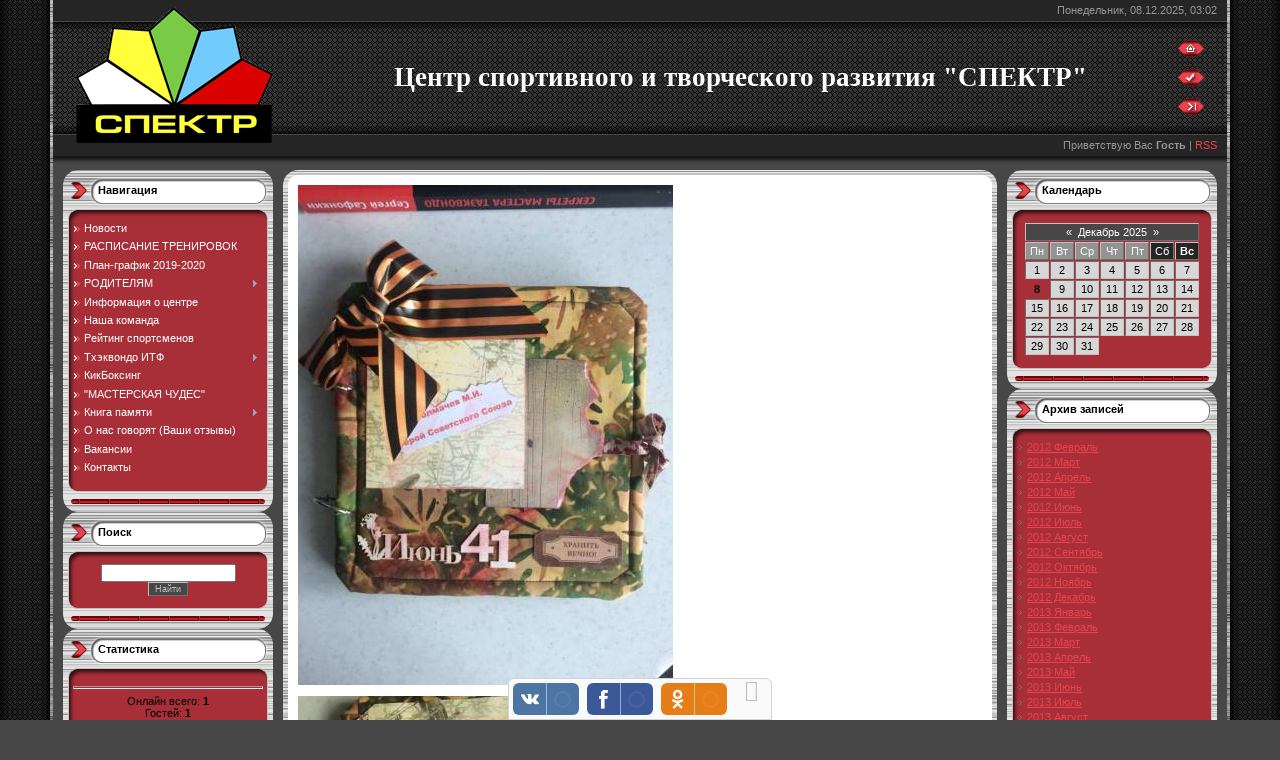

--- FILE ---
content_type: text/html; charset=UTF-8
request_url: http://centr-spektr.ru/index/kniga_1/0-50
body_size: 7123
content:
<html>
<head>

	<script type="text/javascript">new Image().src = "//counter.yadro.ru/hit;ucoznet?r"+escape(document.referrer)+(screen&&";s"+screen.width+"*"+screen.height+"*"+(screen.colorDepth||screen.pixelDepth))+";u"+escape(document.URL)+";"+Date.now();</script>
	<script type="text/javascript">new Image().src = "//counter.yadro.ru/hit;ucoz_desktop_ad?r"+escape(document.referrer)+(screen&&";s"+screen.width+"*"+screen.height+"*"+(screen.colorDepth||screen.pixelDepth))+";u"+escape(document.URL)+";"+Date.now();</script>
<meta http-equiv="content-type" content="text/html; charset=UTF-8">
<title>СПЕКТР - Книга 1</title>

<link type="text/css" rel="StyleSheet" href="/.s/src/css/621.css" />

	<link rel="stylesheet" href="/.s/src/base.min.css?v=041628" />
	<link rel="stylesheet" href="/.s/src/layer1.min.css?v=041617" />

	<script src="/.s/src/jquery-1.12.4.min.js"></script>
	
	<script src="/.s/src/uwnd.min.js?v=041628"></script>
	<script src="//s761.ucoz.net/cgi/uutils.fcg?a=uSD&ca=2&ug=999&isp=0&r=0.278528839671509"></script>
	<link rel="stylesheet" href="/.s/src/ulightbox/ulightbox.min.css" />
	<link rel="stylesheet" href="/.s/src/social.css" />
	<script src="/.s/src/ulightbox/ulightbox.min.js"></script>
	<script async defer src="https://www.google.com/recaptcha/api.js?onload=reCallback&render=explicit&hl=ru"></script>
	<script>
/* --- UCOZ-JS-DATA --- */
window.uCoz = {"uLightboxType":1,"layerType":1,"country":"US","language":"ru","site":{"id":"0centr-spektr","domain":"centr-spektr.ru","host":"centr-spektr.ucoz.ru"},"module":"index","sign":{"7252":"Предыдущий","3125":"Закрыть","5255":"Помощник","7287":"Перейти на страницу с фотографией.","7251":"Запрошенный контент не может быть загружен. Пожалуйста, попробуйте позже.","5458":"Следующий","7253":"Начать слайд-шоу","7254":"Изменить размер"},"ssid":"063277144444163077200"};
/* --- UCOZ-JS-CODE --- */
 function uSocialLogin(t) {
			var params = {"google":{"height":600,"width":700},"yandex":{"width":870,"height":515},"facebook":{"height":520,"width":950},"vkontakte":{"width":790,"height":400},"ok":{"height":390,"width":710}};
			var ref = escape(location.protocol + '//' + ('centr-spektr.ru' || location.hostname) + location.pathname + ((location.hash ? ( location.search ? location.search + '&' : '?' ) + 'rnd=' + Date.now() + location.hash : ( location.search || '' ))));
			window.open('/'+t+'?ref='+ref,'conwin','width='+params[t].width+',height='+params[t].height+',status=1,resizable=1,left='+parseInt((screen.availWidth/2)-(params[t].width/2))+',top='+parseInt((screen.availHeight/2)-(params[t].height/2)-20)+'screenX='+parseInt((screen.availWidth/2)-(params[t].width/2))+',screenY='+parseInt((screen.availHeight/2)-(params[t].height/2)-20));
			return false;
		}
		function TelegramAuth(user){
			user['a'] = 9; user['m'] = 'telegram';
			_uPostForm('', {type: 'POST', url: '/index/sub', data: user});
		}
function loginPopupForm(params = {}) { new _uWnd('LF', ' ', -250, -100, { closeonesc:1, resize:1 }, { url:'/index/40' + (params.urlParams ? '?'+params.urlParams : '') }) }
function reCallback() {
		$('.g-recaptcha').each(function(index, element) {
			element.setAttribute('rcid', index);
			
		if ($(element).is(':empty') && grecaptcha.render) {
			grecaptcha.render(element, {
				sitekey:element.getAttribute('data-sitekey'),
				theme:element.getAttribute('data-theme'),
				size:element.getAttribute('data-size')
			});
		}
	
		});
	}
	function reReset(reset) {
		reset && grecaptcha.reset(reset.previousElementSibling.getAttribute('rcid'));
		if (!reset) for (rel in ___grecaptcha_cfg.clients) grecaptcha.reset(rel);
	}
/* --- UCOZ-JS-END --- */
</script>

	<style>.UhideBlock{display:none; }</style>

</head>

<body style="background:#474747; margin:0px; padding:0px;">
<div id="utbr8214" rel="s761"></div>
<!--U1AHEADER1Z--><table cellpadding="0" cellspacing="0" border="0" width="100%" height="100%">
<tr><td width="53" style="background:url(/.s/t/621/1.gif) #252525;"></td>
<td valign="top">
<table border="0" cellpadding="0" cellspacing="0" height="170" width="100%" style="background:url(/.s/t/621/2.gif) #373737;">
<tr><td rowspan="4" width="250"><img src="http://centr-spektr.ru/31.gif" border="0"></td>
<td height="21" colspan="2" align="right" style="padding-right:10px;color:#959595;">Понедельник, 08.12.2025, 03:02</td></tr>
<tr><td height="114"align="middle"><span style="color:#FFFFFF;font:20pt bold Verdana,Tahoma;"><b><!-- <logo> -->Центр спортивного и творческого развития &quot;СПЕКТР&quot;<!-- </logo> --></b></span></td><td width="50"><a href="http://centr-spektr.ru/" title="Главная"><img src="/.s/t/621/4.gif" border="0" alt="Главная"></a><br /><br /><a href="/register" title="Регистрация"><img src="/.s/t/621/6.gif" border="0" alt="Регистрация"></a><br /><br /><a href="javascript:;" rel="nofollow" onclick="loginPopupForm(); return false;" title="Вход"><img src="/.s/t/621/8.gif" border="0" alt="Вход"></a></td></tr>
<tr><td height="21" colspan="2" align="right" style="padding-right:10px;color:#959595;"><!--<s5212>-->Приветствую Вас<!--</s>--> <b>Гость</b> | <a href="http://centr-spektr.ru/news/rss/">RSS</a></td></tr>
<tr><td height="14" colspan="2"></td></tr>
</table><!--/U1AHEADER1Z-->

<table cellpadding="0" cellspacing="0" border="0" width="100%" style="padding: 0 10px;"><tr><td width="100%" align="center">

<!-- <middle> -->
<table border="0" cellpadding="0" cellspacing="0" width="100%">
<tr>
<td valign="top" width="210">

<!--U1CLEFTER1Z--><!-- <block1> -->

<table border="0" cellpadding="0" cellspacing="0" style="background:#A9B8C2;" width="210">
<tr><td height="52" style="background:url('/.s/t/621/9.gif') #FFFFFF;padding-top:14px; padding-left:35px;" valign="top"><b><!-- <bt> -->Навигация<!-- </bt> --></b></td></tr>
<tr><td style="background:url('/.s/t/621/10.gif') #A82F38;padding:0 10px;"><!-- <bc> --><div id="uMenuDiv1" class="uMenuV" style="position:relative;"><ul class="uMenuRoot">
<li><div class="umn-tl"><div class="umn-tr"><div class="umn-tc"></div></div></div><div class="umn-ml"><div class="umn-mr"><div class="umn-mc"><div class="uMenuItem"><a href="/"><span>Новости</span></a></div></div></div></div><div class="umn-bl"><div class="umn-br"><div class="umn-bc"><div class="umn-footer"></div></div></div></div></li>
<li><div class="umn-tl"><div class="umn-tr"><div class="umn-tc"></div></div></div><div class="umn-ml"><div class="umn-mr"><div class="umn-mc"><div class="uMenuItem"><a href="/index/raspisanie/0-14"><span>РАСПИСАНИЕ ТРЕНИРОВОК</span></a></div></div></div></div><div class="umn-bl"><div class="umn-br"><div class="umn-bc"><div class="umn-footer"></div></div></div></div></li>
<li><div class="umn-tl"><div class="umn-tr"><div class="umn-tc"></div></div></div><div class="umn-ml"><div class="umn-mr"><div class="umn-mc"><div class="uMenuItem"><a href="/index/plan-grafik/0-20"><span>План-график 2019-2020</span></a></div></div></div></div><div class="umn-bl"><div class="umn-br"><div class="umn-bc"><div class="umn-footer"></div></div></div></div></li>
<li style="position:relative;"><div class="umn-tl"><div class="umn-tr"><div class="umn-tc"></div></div></div><div class="umn-ml"><div class="umn-mr"><div class="umn-mc"><div class="uMenuItem"><div class="uMenuArrow"></div><a href="/index/roditeljam/0-32"><span>РОДИТЕЛЯМ</span></a></div></div></div></div><div class="umn-bl"><div class="umn-br"><div class="umn-bc"><div class="umn-footer"></div></div></div></div><ul style="display:none;">
<li><div class="uMenuItem"><a href="/index/anketa/0-36"><span>Анкета</span></a></div></li>
<li><div class="uMenuItem"><a href="/index/pravila_povedenija_na_trenirovke/0-67"><span>Правила поведения на...</span></a></div></li>
<li><div class="uMenuItem"><a href="/index/tekhnika_bezopasnosti/0-42"><span>Техника безопасности</span></a></div></li>
<li><div class="uMenuItem"><a href="/index/dispanserizacija/0-33"><span>Диспансеризация</span></a></div></li>
<li><div class="uMenuItem"><a href="/index/attestacija/0-34"><span>Аттестация</span></a></div></li>
<li><div class="uMenuItem"><a href="/index/sporttovary/0-35"><span>Спорттовары</span></a></div></li></ul></li>
<li><div class="umn-tl"><div class="umn-tr"><div class="umn-tc"></div></div></div><div class="umn-ml"><div class="umn-mr"><div class="umn-mc"><div class="uMenuItem"><a href="/index/0-2"><span>Информация о центре</span></a></div></div></div></div><div class="umn-bl"><div class="umn-br"><div class="umn-bc"><div class="umn-footer"></div></div></div></div></li>
<li><div class="umn-tl"><div class="umn-tr"><div class="umn-tc"></div></div></div><div class="umn-ml"><div class="umn-mr"><div class="umn-mc"><div class="uMenuItem"><a href="/index/nasha_komanda/0-9"><span>Наша команда</span></a></div></div></div></div><div class="umn-bl"><div class="umn-br"><div class="umn-bc"><div class="umn-footer"></div></div></div></div></li>
<li><div class="umn-tl"><div class="umn-tr"><div class="umn-tc"></div></div></div><div class="umn-ml"><div class="umn-mr"><div class="umn-mc"><div class="uMenuItem"><a href="/index/rejting_sportsmenov/0-44"><span>Рейтинг спортсменов</span></a></div></div></div></div><div class="umn-bl"><div class="umn-br"><div class="umn-bc"><div class="umn-footer"></div></div></div></div></li>
<li style="position:relative;"><div class="umn-tl"><div class="umn-tr"><div class="umn-tc"></div></div></div><div class="umn-ml"><div class="umn-mr"><div class="umn-mc"><div class="uMenuItem"><div class="uMenuArrow"></div><a href="/index/tkd/0-21"><span>Тхэквондо ИТФ</span></a></div></div></div></div><div class="umn-bl"><div class="umn-br"><div class="umn-bc"><div class="umn-footer"></div></div></div></div><ul style="display:none;">
<li><div class="uMenuItem"><a href="/index/ehtiket/0-22"><span>Этикет</span></a></div></li>
<li><div class="uMenuItem"><a href="/index/terminologija/0-23"><span>Терминология</span></a></div></li>
<li><div class="uMenuItem"><a href="/index/istorija_tkhehkvondo/0-24"><span>История Тхэквондо</span></a></div></li>
<li><div class="uMenuItem"><a href="/index/principy_tkhehkvondo/0-29"><span>Принципы Тхэквондо</span></a></div></li>
<li><div class="uMenuItem"><a href="/index/teorija_moshhnosti/0-30"><span>Теория мощности</span></a></div></li>
<li><div class="uMenuItem"><a href="/index/interpritacija_pojasov/0-43"><span>Интерпритация поясов</span></a></div></li>
<li><div class="uMenuItem"><a href="/index/interpretacija_tul/0-31"><span>Интерпретация туль</span></a></div><ul style="display:none;">
<li><div class="uMenuItem"><a href="/index/chast_1/0-39"><span>Часть 1</span></a></div></li>
<li><div class="uMenuItem"><a href="/index/chast_2/0-40"><span>Часть 2</span></a></div></li></ul></li>
<li><div class="uMenuItem"><a href="/index/attestacionnye_normativy/0-25"><span>Аттестационные норма...</span></a></div><ul style="display:none;">
<li><div class="uMenuItem"><a href="/index/attestacionnye_normativy2/0-41"><span>Аттестационные норма...</span></a></div></li></ul></li>
<li><div class="uMenuItem"><a href="http://centr-spektr.ru/index/sportivnye_razdely/0-66"><span>Спортивные разделы</span></a></div></li>
<li><div class="uMenuItem"><a href="/index/pravila_sorevnovanij/0-27"><span>Правила соревнований</span></a></div></li></ul></li>
<li><div class="umn-tl"><div class="umn-tr"><div class="umn-tc"></div></div></div><div class="umn-ml"><div class="umn-mr"><div class="umn-mc"><div class="uMenuItem"><a href="/index/kikboksing/0-26"><span>КикБоксинг</span></a></div></div></div></div><div class="umn-bl"><div class="umn-br"><div class="umn-bc"><div class="umn-footer"></div></div></div></div></li>
<li><div class="umn-tl"><div class="umn-tr"><div class="umn-tc"></div></div></div><div class="umn-ml"><div class="umn-mr"><div class="umn-mc"><div class="uMenuItem"><a href="/index/masterskaja_chudes/0-15"><span>"МАСТЕРСКАЯ ЧУДЕС"</span></a></div></div></div></div><div class="umn-bl"><div class="umn-br"><div class="umn-bc"><div class="umn-footer"></div></div></div></div></li>
<li style="position:relative;"><div class="umn-tl"><div class="umn-tr"><div class="umn-tc"></div></div></div><div class="umn-ml"><div class="umn-mr"><div class="umn-mc"><div class="uMenuItem"><div class="uMenuArrow"></div><a href="http://centr-spektr.ru/index/kniga_pamjati/0-46"><span>Книга памяти</span></a></div></div></div></div><div class="umn-bl"><div class="umn-br"><div class="umn-bc"><div class="umn-footer"></div></div></div></div><ul style="display:none;">
<li><div class="uMenuItem"><a href="http://centr-spektr.ru/index/kniga_1/0-50"><span>Книга 1</span></a></div></li>
<li><div class="uMenuItem"><a href="http://centr-spektr.ru/index/kniga_2/0-51"><span>Книга 2</span></a></div></li>
<li><div class="uMenuItem"><a href="http://centr-spektr.ru/index/kniga_3/0-52"><span>Книга 3</span></a></div></li>
<li><div class="uMenuItem"><a href="http://centr-spektr.ru/index/kniga_4/0-53"><span>Книга 4</span></a></div></li>
<li><div class="uMenuItem"><a href="http://centr-spektr.ru/index/kniga_5/0-54"><span>Книга 5</span></a></div></li>
<li><div class="uMenuItem"><a href="http://centr-spektr.ru/index/kniga_6/0-55"><span>Книга 6</span></a></div></li>
<li><div class="uMenuItem"><a href="http://centr-spektr.ru/index/kniga_7/0-56"><span>Книга 7</span></a></div></li>
<li><div class="uMenuItem"><a href="http://centr-spektr.ru/index/kniga_8/0-57"><span>Книга 8</span></a></div></li>
<li><div class="uMenuItem"><a href="http://centr-spektr.ru/index/kniga_9/0-58"><span>Книга 9</span></a></div></li>
<li><div class="uMenuItem"><a href="http://centr-spektr.ru/index/kniga_10/0-59"><span>Книга 10</span></a></div></li>
<li><div class="uMenuItem"><a href="http://centr-spektr.ru/index/kniga_11/0-60"><span>Книга 11</span></a></div></li>
<li><div class="uMenuItem"><a href="http://centr-spektr.ru/index/kniga_12/0-61"><span>Книга 12</span></a></div></li>
<li><div class="uMenuItem"><a href="http://centr-spektr.ru/index/kniga_13/0-62"><span>Книга 13</span></a></div></li>
<li><div class="uMenuItem"><a href="http://centr-spektr.ru/index/kniga_14/0-63"><span>Книга 14</span></a></div></li></ul></li>
<li><div class="umn-tl"><div class="umn-tr"><div class="umn-tc"></div></div></div><div class="umn-ml"><div class="umn-mr"><div class="umn-mc"><div class="uMenuItem"><a href="/index/o_nas_govorjat/0-19"><span>О нас говорят (Ваши отзывы)</span></a></div></div></div></div><div class="umn-bl"><div class="umn-br"><div class="umn-bc"><div class="umn-footer"></div></div></div></div></li>
<li><div class="umn-tl"><div class="umn-tr"><div class="umn-tc"></div></div></div><div class="umn-ml"><div class="umn-mr"><div class="umn-mc"><div class="uMenuItem"><a href="http://centr-spektr.ru/index/vakansii/0-64"><span>Вакансии</span></a></div></div></div></div><div class="umn-bl"><div class="umn-br"><div class="umn-bc"><div class="umn-footer"></div></div></div></div></li>
<li><div class="umn-tl"><div class="umn-tr"><div class="umn-tc"></div></div></div><div class="umn-ml"><div class="umn-mr"><div class="umn-mc"><div class="uMenuItem"><a href="/index/kontakty/0-18"><span>Контакты</span></a></div></div></div></div><div class="umn-bl"><div class="umn-br"><div class="umn-bc"><div class="umn-footer"></div></div></div></div></li></ul></div><script>$(function(){_uBuildMenu('#uMenuDiv1',0,document.location.href+'/','uMenuItemA','uMenuArrow',2500);})</script><!-- </bc> --></td></tr>
<tr><td><img src="/.s/t/621/11.gif" border="0"></td></tr>
</table>

<!-- </block1> -->

<!-- <block2> -->

<!-- </block2> -->

<!-- <block3> -->

<table border="0" cellpadding="0" cellspacing="0" style="background:#A9B8C2;" width="210">
<tr><td height="52" style="background:url('/.s/t/621/9.gif') #FFFFFF;padding-top:14px; padding-left:35px;" valign="top"><b><!-- <bt> -->Поиск<!-- </bt> --></b></td></tr>
<tr><td style="background:url('/.s/t/621/10.gif') #A82F38;padding:0 10px;"><div align="center"><!-- <bc> -->
		<div class="searchForm">
			<form onsubmit="this.sfSbm.disabled=true" method="get" style="margin:0" action="/search/">
				<div align="center" class="schQuery">
					<input type="text" name="q" maxlength="30" size="20" class="queryField" />
				</div>
				<div align="center" class="schBtn">
					<input type="submit" class="searchSbmFl" name="sfSbm" value="Найти" />
				</div>
				<input type="hidden" name="t" value="0">
			</form>
		</div><!-- </bc> --></div></td></tr>
<tr><td><img src="/.s/t/621/11.gif" border="0"></td></tr>
</table>

<!-- </block3> -->

<!-- <block4> -->

<table border="0" cellpadding="0" cellspacing="0" style="background:#A9B8C2;" width="210">
<tr><td height="52" style="background:url('/.s/t/621/9.gif') #FFFFFF;padding-top:14px; padding-left:35px;" valign="top"><b><!-- <bt> --><!--<s5195>-->Статистика<!--</s>--><!-- </bt> --></b></td></tr>
<tr><td style="background:url('/.s/t/621/10.gif') #A82F38;padding:0 10px;"><div align="center"><!-- <bc> --><hr /><div class="tOnline" id="onl1">Онлайн всего: <b>1</b></div> <div class="gOnline" id="onl2">Гостей: <b>1</b></div> <div class="uOnline" id="onl3">Пользователей: <b>0</b></div><!-- </bc> --></div></td></tr>
<tr><td><img src="/.s/t/621/11.gif" border="0"></td></tr>
</table>

<!-- </block4> -->

<!-- <block5> -->

<table border="0" cellpadding="0" cellspacing="0" style="background:#A9B8C2;" width="210">
<tr><td height="52" style="background:url('/.s/t/621/9.gif') #FFFFFF;padding-top:14px; padding-left:35px;" valign="top"><b><!-- <bt> --><!--<s5158>-->Форма входа<!--</s>--><!-- </bt> --></b></td></tr>
<tr><td style="background:url('/.s/t/621/10.gif') #A82F38;padding:0 10px;"><!-- <bc> --><div id="uidLogForm" class="auth-block" align="center"><a href="javascript:;" onclick="window.open('https://login.uid.me/?site=0centr-spektr&ref='+escape(location.protocol + '//' + ('centr-spektr.ru' || location.hostname) + location.pathname + ((location.hash ? ( location.search ? location.search + '&' : '?' ) + 'rnd=' + Date.now() + location.hash : ( location.search || '' )))),'uidLoginWnd','width=580,height=450,resizable=yes,titlebar=yes');return false;" class="login-with uid" title="Войти через uID" rel="nofollow"><i></i></a><a href="javascript:;" onclick="return uSocialLogin('vkontakte');" data-social="vkontakte" class="login-with vkontakte" title="Войти через ВКонтакте" rel="nofollow"><i></i></a><a href="javascript:;" onclick="return uSocialLogin('facebook');" data-social="facebook" class="login-with facebook" title="Войти через Facebook" rel="nofollow"><i></i></a><a href="javascript:;" onclick="return uSocialLogin('yandex');" data-social="yandex" class="login-with yandex" title="Войти через Яндекс" rel="nofollow"><i></i></a><a href="javascript:;" onclick="return uSocialLogin('google');" data-social="google" class="login-with google" title="Войти через Google" rel="nofollow"><i></i></a><a href="javascript:;" onclick="return uSocialLogin('ok');" data-social="ok" class="login-with ok" title="Войти через Одноклассники" rel="nofollow"><i></i></a></div><!-- </bc> --></td></tr>
<tr><td><img src="/.s/t/621/11.gif" border="0"></td></tr>
</table>

<!-- </block5> -->

<!-- <block6> -->

<!-- </block6> --><!--/U1CLEFTER1Z-->

</td>

<td valign="top" style="padding:0px 10px 0px 10px;">
<table border="0" cellpadding="0" cellspacing="0" width="100%">
<tr><td width="15" height="15"><img src="/.s/t/621/12.gif" border="0"></td><td style="background:url('/.s/t/621/13.gif');"></td><td width="15" height="15"><img src="/.s/t/621/14.gif" border="0"></td></tr>
<tr><td style="background:url('/.s/t/621/15.gif');"></td><td style="background:#FFFFFF;"><!-- <body> --><div class="page-content-wrapper"><div id="nativeroll_video_cont" style="display:none;"></div><p><!--IMG1--><a href="/_si/0/42894403.jpg" class="ulightbox" target="_blank" title="Нажмите для просмотра в полном размере..."><img alt="" style="margin:0;padding:0;border:0;" src="/_si/0/s42894403.jpg" align="" /></a><!--IMG1--></p>

<p><!--IMG2--><a href="/_si/0/50179642.jpg" class="ulightbox" target="_blank" title="Нажмите для просмотра в полном размере..."><img alt="" style="margin:0;padding:0;border:0;" src="/_si/0/s50179642.jpg" align="" /></a><!--IMG2--></p>

<p><!--IMG3--><a href="/_si/0/43841369.jpg" class="ulightbox" target="_blank" title="Нажмите для просмотра в полном размере..."><img alt="" style="margin:0;padding:0;border:0;" src="/_si/0/s43841369.jpg" align="" /></a><!--IMG3--></p>

<p><!--IMG4--><a href="/_si/0/81168270.jpg" class="ulightbox" target="_blank" title="Нажмите для просмотра в полном размере..."><img alt="" style="margin:0;padding:0;border:0;" src="/_si/0/s81168270.jpg" align="" /></a><!--IMG4--></p>

<p><!--IMG5--><a href="/_si/0/00395216.jpg" class="ulightbox" target="_blank" title="Нажмите для просмотра в полном размере..."><img alt="" style="margin:0;padding:0;border:0;" src="/_si/0/s00395216.jpg" align="" /></a><!--IMG5--></p>

<p><!--IMG6--><a href="/_si/0/27836276.jpg" class="ulightbox" target="_blank" title="Нажмите для просмотра в полном размере..."><img alt="" style="margin:0;padding:0;border:0;" src="/_si/0/s27836276.jpg" align="" /></a><!--IMG6--></p>

<p><!--IMG7--><a href="/_si/0/34714986.jpg" class="ulightbox" target="_blank" title="Нажмите для просмотра в полном размере..."><img alt="" style="margin:0;padding:0;border:0;" src="/_si/0/s34714986.jpg" align="" /></a><!--IMG7--></p>
		<script>
			var container = document.getElementById('nativeroll_video_cont');

			if (container) {
				var parent = container.parentElement;

				if (parent) {
					const wrapper = document.createElement('div');
					wrapper.classList.add('js-teasers-wrapper');

					parent.insertBefore(wrapper, container.nextSibling);
				}
			}
		</script>
	</div><!-- </body> --></td><td style="background:url('/.s/t/621/16.gif');"></td></tr>
<tr><td width="15" height="15"><img src="/.s/t/621/17.gif" border="0"></td><td style="background:url('/.s/t/621/18.gif');"></td><td width="15" height="15"><img src="/.s/t/621/19.gif" border="0"></td></tr>
</table>
</td>

 
<td valign="top" width="210">
<!--U1DRIGHTER1Z--><!-- <block7> -->

<table border="0" cellpadding="0" cellspacing="0" style="background:#A9B8C2;" width="210">
<tr><td height="52" style="background:url('/.s/t/621/9.gif') #FFFFFF;padding-top:14px; padding-left:35px;" valign="top"><b><!-- <bt> --><!--<s5171>-->Календарь<!--</s>--><!-- </bt> --></b></td></tr>
<tr><td style="background:url('/.s/t/621/10.gif') #A82F38;padding:0 10px;"><div align="center"><!-- <bc> --><table border="0" cellspacing="1" cellpadding="2" class="calTable"><tr><td align="center" class="calMonth" colspan="7"><a title="Ноябрь 2025" class="calMonthLink cal-month-link-prev" href="javascript:;" rel="nofollow" onclick="window.location.href=''+atob('L25ld3Mv')+'2025-11';return false;">&laquo;</a>&nbsp; <a class="calMonthLink cal-month-current" href="javascript:;" rel="nofollow" onclick="window.location.href=''+atob('L25ld3Mv')+'2025-12';return false;">Декабрь 2025</a> &nbsp;<a title="Январь 2026" class="calMonthLink cal-month-link-next" href="javascript:;" rel="nofollow" onclick="window.location.href=''+atob('L25ld3Mv')+'2026-01';return false;">&raquo;</a></td></tr><tr><td align="center" class="calWday">Пн</td><td align="center" class="calWday">Вт</td><td align="center" class="calWday">Ср</td><td align="center" class="calWday">Чт</td><td align="center" class="calWday">Пт</td><td align="center" class="calWdaySe">Сб</td><td align="center" class="calWdaySu">Вс</td></tr><tr><td align="center" class="calMday">1</td><td align="center" class="calMday">2</td><td align="center" class="calMday">3</td><td align="center" class="calMday">4</td><td align="center" class="calMday">5</td><td align="center" class="calMday">6</td><td align="center" class="calMday">7</td></tr><tr><td align="center" class="calMdayA">8</td><td align="center" class="calMday">9</td><td align="center" class="calMday">10</td><td align="center" class="calMday">11</td><td align="center" class="calMday">12</td><td align="center" class="calMday">13</td><td align="center" class="calMday">14</td></tr><tr><td align="center" class="calMday">15</td><td align="center" class="calMday">16</td><td align="center" class="calMday">17</td><td align="center" class="calMday">18</td><td align="center" class="calMday">19</td><td align="center" class="calMday">20</td><td align="center" class="calMday">21</td></tr><tr><td align="center" class="calMday">22</td><td align="center" class="calMday">23</td><td align="center" class="calMday">24</td><td align="center" class="calMday">25</td><td align="center" class="calMday">26</td><td align="center" class="calMday">27</td><td align="center" class="calMday">28</td></tr><tr><td align="center" class="calMday">29</td><td align="center" class="calMday">30</td><td align="center" class="calMday">31</td></tr></table><!-- </bc> --></div></td></tr>
<tr><td><img src="/.s/t/621/11.gif" border="0"></td></tr>
</table>

<!-- </block7> -->

<!-- <block8> -->

<table border="0" cellpadding="0" cellspacing="0" style="background:#A9B8C2;" width="210">
<tr><td height="52" style="background:url('/.s/t/621/9.gif') #FFFFFF;padding-top:14px; padding-left:35px;" valign="top"><b><!-- <bt> --><!--<s5347>-->Архив записей<!--</s>--><!-- </bt> --></b></td></tr>
<tr><td style="background:url('/.s/t/621/10.gif') #A82F38;padding:0 10px;"><!-- <bc> --><ul class="archUl"><li class="archLi"><a class="archLink" href="/news/2012-02">2012 Февраль</a></li><li class="archLi"><a class="archLink" href="/news/2012-03">2012 Март</a></li><li class="archLi"><a class="archLink" href="/news/2012-04">2012 Апрель</a></li><li class="archLi"><a class="archLink" href="/news/2012-05">2012 Май</a></li><li class="archLi"><a class="archLink" href="/news/2012-06">2012 Июнь</a></li><li class="archLi"><a class="archLink" href="/news/2012-07">2012 Июль</a></li><li class="archLi"><a class="archLink" href="/news/2012-08">2012 Август</a></li><li class="archLi"><a class="archLink" href="/news/2012-09">2012 Сентябрь</a></li><li class="archLi"><a class="archLink" href="/news/2012-10">2012 Октябрь</a></li><li class="archLi"><a class="archLink" href="/news/2012-11">2012 Ноябрь</a></li><li class="archLi"><a class="archLink" href="/news/2012-12">2012 Декабрь</a></li><li class="archLi"><a class="archLink" href="/news/2013-01">2013 Январь</a></li><li class="archLi"><a class="archLink" href="/news/2013-02">2013 Февраль</a></li><li class="archLi"><a class="archLink" href="/news/2013-03">2013 Март</a></li><li class="archLi"><a class="archLink" href="/news/2013-04">2013 Апрель</a></li><li class="archLi"><a class="archLink" href="/news/2013-05">2013 Май</a></li><li class="archLi"><a class="archLink" href="/news/2013-06">2013 Июнь</a></li><li class="archLi"><a class="archLink" href="/news/2013-07">2013 Июль</a></li><li class="archLi"><a class="archLink" href="/news/2013-08">2013 Август</a></li><li class="archLi"><a class="archLink" href="/news/2013-09">2013 Сентябрь</a></li><li class="archLi"><a class="archLink" href="/news/2013-10">2013 Октябрь</a></li><li class="archLi"><a class="archLink" href="/news/2013-11">2013 Ноябрь</a></li><li class="archLi"><a class="archLink" href="/news/2013-12">2013 Декабрь</a></li><li class="archLi"><a class="archLink" href="/news/2014-01">2014 Январь</a></li><li class="archLi"><a class="archLink" href="/news/2014-02">2014 Февраль</a></li><li class="archLi"><a class="archLink" href="/news/2014-03">2014 Март</a></li><li class="archLi"><a class="archLink" href="/news/2014-04">2014 Апрель</a></li><li class="archLi"><a class="archLink" href="/news/2014-05">2014 Май</a></li><li class="archLi"><a class="archLink" href="/news/2014-06">2014 Июнь</a></li><li class="archLi"><a class="archLink" href="/news/2014-08">2014 Август</a></li><li class="archLi"><a class="archLink" href="/news/2014-09">2014 Сентябрь</a></li><li class="archLi"><a class="archLink" href="/news/2014-10">2014 Октябрь</a></li><li class="archLi"><a class="archLink" href="/news/2014-11">2014 Ноябрь</a></li><li class="archLi"><a class="archLink" href="/news/2014-12">2014 Декабрь</a></li><li class="archLi"><a class="archLink" href="/news/2015-01">2015 Январь</a></li><li class="archLi"><a class="archLink" href="/news/2015-02">2015 Февраль</a></li><li class="archLi"><a class="archLink" href="/news/2015-03">2015 Март</a></li><li class="archLi"><a class="archLink" href="/news/2015-04">2015 Апрель</a></li><li class="archLi"><a class="archLink" href="/news/2015-05">2015 Май</a></li><li class="archLi"><a class="archLink" href="/news/2015-06">2015 Июнь</a></li><li class="archLi"><a class="archLink" href="/news/2015-07">2015 Июль</a></li><li class="archLi"><a class="archLink" href="/news/2015-08">2015 Август</a></li><li class="archLi"><a class="archLink" href="/news/2015-09">2015 Сентябрь</a></li><li class="archLi"><a class="archLink" href="/news/2015-10">2015 Октябрь</a></li><li class="archLi"><a class="archLink" href="/news/2015-11">2015 Ноябрь</a></li><li class="archLi"><a class="archLink" href="/news/2015-12">2015 Декабрь</a></li><li class="archLi"><a class="archLink" href="/news/2016-01">2016 Январь</a></li><li class="archLi"><a class="archLink" href="/news/2016-02">2016 Февраль</a></li><li class="archLi"><a class="archLink" href="/news/2016-03">2016 Март</a></li><li class="archLi"><a class="archLink" href="/news/2016-04">2016 Апрель</a></li><li class="archLi"><a class="archLink" href="/news/2016-05">2016 Май</a></li><li class="archLi"><a class="archLink" href="/news/2016-06">2016 Июнь</a></li><li class="archLi"><a class="archLink" href="/news/2016-07">2016 Июль</a></li><li class="archLi"><a class="archLink" href="/news/2016-08">2016 Август</a></li><li class="archLi"><a class="archLink" href="/news/2016-09">2016 Сентябрь</a></li><li class="archLi"><a class="archLink" href="/news/2016-10">2016 Октябрь</a></li><li class="archLi"><a class="archLink" href="/news/2016-11">2016 Ноябрь</a></li><li class="archLi"><a class="archLink" href="/news/2016-12">2016 Декабрь</a></li><li class="archLi"><a class="archLink" href="/news/2017-01">2017 Январь</a></li><li class="archLi"><a class="archLink" href="/news/2017-02">2017 Февраль</a></li><li class="archLi"><a class="archLink" href="/news/2017-03">2017 Март</a></li><li class="archLi"><a class="archLink" href="/news/2017-04">2017 Апрель</a></li><li class="archLi"><a class="archLink" href="/news/2017-05">2017 Май</a></li><li class="archLi"><a class="archLink" href="/news/2017-06">2017 Июнь</a></li><li class="archLi"><a class="archLink" href="/news/2017-08">2017 Август</a></li><li class="archLi"><a class="archLink" href="/news/2017-09">2017 Сентябрь</a></li><li class="archLi"><a class="archLink" href="/news/2017-10">2017 Октябрь</a></li><li class="archLi"><a class="archLink" href="/news/2017-11">2017 Ноябрь</a></li><li class="archLi"><a class="archLink" href="/news/2017-12">2017 Декабрь</a></li><li class="archLi"><a class="archLink" href="/news/2018-01">2018 Январь</a></li><li class="archLi"><a class="archLink" href="/news/2018-02">2018 Февраль</a></li><li class="archLi"><a class="archLink" href="/news/2018-03">2018 Март</a></li><li class="archLi"><a class="archLink" href="/news/2018-04">2018 Апрель</a></li><li class="archLi"><a class="archLink" href="/news/2018-05">2018 Май</a></li><li class="archLi"><a class="archLink" href="/news/2018-06">2018 Июнь</a></li><li class="archLi"><a class="archLink" href="/news/2018-07">2018 Июль</a></li><li class="archLi"><a class="archLink" href="/news/2018-08">2018 Август</a></li><li class="archLi"><a class="archLink" href="/news/2018-09">2018 Сентябрь</a></li><li class="archLi"><a class="archLink" href="/news/2018-10">2018 Октябрь</a></li><li class="archLi"><a class="archLink" href="/news/2018-11">2018 Ноябрь</a></li><li class="archLi"><a class="archLink" href="/news/2018-12">2018 Декабрь</a></li><li class="archLi"><a class="archLink" href="/news/2019-01">2019 Январь</a></li><li class="archLi"><a class="archLink" href="/news/2019-02">2019 Февраль</a></li><li class="archLi"><a class="archLink" href="/news/2019-03">2019 Март</a></li><li class="archLi"><a class="archLink" href="/news/2019-04">2019 Апрель</a></li><li class="archLi"><a class="archLink" href="/news/2019-05">2019 Май</a></li><li class="archLi"><a class="archLink" href="/news/2019-06">2019 Июнь</a></li><li class="archLi"><a class="archLink" href="/news/2019-07">2019 Июль</a></li><li class="archLi"><a class="archLink" href="/news/2019-08">2019 Август</a></li><li class="archLi"><a class="archLink" href="/news/2019-09">2019 Сентябрь</a></li><li class="archLi"><a class="archLink" href="/news/2019-10">2019 Октябрь</a></li><li class="archLi"><a class="archLink" href="/news/2019-11">2019 Ноябрь</a></li><li class="archLi"><a class="archLink" href="/news/2019-12">2019 Декабрь</a></li><li class="archLi"><a class="archLink" href="/news/2020-01">2020 Январь</a></li><li class="archLi"><a class="archLink" href="/news/2020-03">2020 Март</a></li><li class="archLi"><a class="archLink" href="/news/2020-04">2020 Апрель</a></li><li class="archLi"><a class="archLink" href="/news/2020-05">2020 Май</a></li><li class="archLi"><a class="archLink" href="/news/2021-12">2021 Декабрь</a></li></ul><!-- </bc> --></td></tr>
<tr><td><img src="/.s/t/621/11.gif" border="0"></td></tr>
</table>

<!-- </block8> -->

<!-- <block9> -->

<!-- </block9> -->

<!-- <block10> -->
<table border="0" cellpadding="0" cellspacing="0" style="background:#A9B8C2;" width="210">
<tr><td height="52" style="background:url('/.s/t/621/9.gif') #FFFFFF;padding-top:14px; padding-left:35px;" valign="top"><b><!-- <bt> -->Рассказать друзьям<!-- </bt> --></b></td></tr>
<tr><td style="background:url('/.s/t/621/10.gif') #A82F38;padding:0 10px;"><!-- <bc> --><script src="/widget/?45;187|2|0|1|1|ru|0|0|0|0|1|0|0|0|0|0|0|0|0|0|0|1"></script><script src="/widget/?45;187|2|0|1|1|ru|0|0|1|0|0|0|0|0|0|0|0|0|0|0|1|0"></script><!-- </bc> --></td></tr>
<tr><td><img src="/.s/t/621/11.gif" border="0"></td></tr>
</table>
<!-- </block10> -->

<!-- <block11> -->

<!-- </block11> -->

<!-- <block12> -->

<!-- </block12> --><!--/U1DRIGHTER1Z-->
<!-- -->
</td>

</tr>
</table>
<!-- </middle> -->
</td></tr></table>

<!--U1BFOOTER1Z--><table border="0" cellpadding="0" cellspacing="0" height="47" width="100%" style="background:url('/.s/t/621/20.gif');">
<tr><td width="50%" align="center" style="color:#B7B7B7;"><!-- <copy> -->ЦСТР &quot;СПЕКТР&quot; © 2025<!-- </copy> --></td>
<td width="50%" align="center" style="color:#B7B7B7;"><!-- "' --><span class="pbnyOFnE"><a href="https://www.ucoz.ru/">Конструктор сайтов</a> — <a href="https://www.ucoz.ru/">uCoz</a></span></td></tr>
</table><!--/U1BFOOTER1Z-->

</td><td width="53" style="background:url(/.s/t/621/21.gif) #252525;"></td>
</tr></table>

</body>

</html><!-- uSocial -->
<script async src="https://usocial.pro/usocial/usocial.js?v=6.0.0" data-script="usocial" charset="utf-8"></script>
<div class="uSocial-Share" data-pid="76b110e357aaa107c0ba1ad826c6cc1a" data-type="share" data-options="round-rect,style1,default,bottom,bg,slide-down,size32,eachCounter1,counter0" data-social="vk,fb,ok" data-mobile="wa"></div>
<!-- /uSocial --><script>
		var uSocial = document.querySelectorAll(".uSocial-Share") || [];
			for (var i = 0; i < uSocial.length; i++) {
				if (uSocial[i].parentNode.style.display === 'none') {
					uSocial[i].parentNode.style.display = '';
				}
			}
	</script>
<!-- 0.08886 (s761) -->

--- FILE ---
content_type: text/css
request_url: http://centr-spektr.ru/.s/src/css/621.css
body_size: 3375
content:
/* General Style */
a:link {text-decoration:none; color:#EA424E;}
a:active {text-decoration:none; color:#EA424E;}
a:visited {text-decoration:none; color:#EA424E;}
a:hover {text-decoration:underline; color:#959595;}

td, body {font-family:verdana,arial,helvetica; font-size:8pt;}
form {padding:0px;margin:0px;}
.product-card .product-tail { background-color: #ffffff; }
input,textarea,select {vertical-align:middle; font-size:8pt; font-family:verdana,arial,helvetica;}
.copy {font-size:7pt;}

a.noun:link {text-decoration:none; color:#FFFFFF}
a.noun:active {text-decoration:none; color:#FFFFFF}
a.noun:visited {text-decoration:none; color:#FFFFFF}
a.noun:hover {text-decoration:none; color:#959595}

hr {color:#DD9999;height:1px;}
label {cursor:pointer;cursor:hand}

.blocktitle {font-family:Verdana,Sans-Serif;color:#C24747;font-size:12px;}

a.menu1:link {text-decoration:underline; color:#CECECE}
a.menu1:active {text-decoration:underline; color:#CECECE}
a.menu1:visited {text-decoration:underline; color:#CECECE}
a.menu1:hover {text-decoration:underline; color:#DD9999}
.menuTd {padding-left:12px;padding-right:10px; background: url('/.s/t/621/22.gif') no-repeat 0px 3px;}

.mframe {border-left:1px solid #E5E7EA; border-right:1px solid #E5E7EA;}
.colgray {border-right:1px solid #E5E7EA;}
.colwhite {border-right:1px solid #CECECE;}
.msep {border-top:1px solid #CECECE;}
/* ------------- */

/* Menus */
ul.uz, ul.uMenuRoot {list-style: none; margin: 0 0 0 0; padding-left: 0px;}
li.menus {margin: 0; padding: 0 0 0 11px; background: url('/.s/t/621/23.gif') no-repeat 0px 3px; margin-bottom: .6em;}
/* ----- */

/* Site Menus */
.uMenuH li {float:left;padding:0 5px;}


.uMenuV .uMenuItem {font-weight:normal;}
.uMenuV li a:link {text-decoration:none; color:#FFFFFF}
.uMenuV li a:active {text-decoration:none; color:#FFFFFF}
.uMenuV li a:visited {text-decoration:none; color:#FFFFFF}
.uMenuV li a:hover {text-decoration:none; color:#959595}

.uMenuV .uMenuItemA {font-weight:bold;}
.uMenuV a.uMenuItemA:link {text-decoration:none; color:#000000}
.uMenuV a.uMenuItemA:visited {text-decoration:none; color:#000000}
.uMenuV a.uMenuItemA:hover {text-decoration:underline; color:#000000}
.uMenuV .uMenuArrow {position:absolute;width:10px;height:10px;right:0;top:3px;background:url('/.s/img/wd/1/ar1.gif') no-repeat 0 0;}
.uMenuV li {margin: 0; padding: 0 0 0 11px; background: url('/.s/t/621/23.gif') no-repeat 0px 3px; margin-bottom: .6em;}
/* --------- */

/* Module Part Menu */
.catsTd {padding: 0 0 6px 11px; background: url('/.s/t/621/23.gif') no-repeat 0px 3px;}
.catName {font-family:verdana,Tahoma,Arial,Sans-Serif;font-size:11px;}
.catNameActive {font-family:verdana,Tahoma,Arial,Sans-Serif;font-size:11px;}
.catNumData {font-size:7pt;color:#EA424E;}
.catDescr {font-size:7pt; padding-left:10px;}
a.catName:link {text-decoration:none; color:#000000;}
a.catName:visited {text-decoration:none; color:#000000;}
a.catName:hover {text-decoration:none; color:#959595;}
a.catName:active {text-decoration:none; color:#000000;}
a.catNameActive:link {text-decoration:none; color:#959595;}
a.catNameActive:visited {text-decoration:none; color:#959595;}
a.catNameActive:hover {text-decoration:none; color:#000000;}
a.catNameActive:active {text-decoration:none; color:#959595;}
/* ----------------- */

/* Entries Style */
.eBlock {}
.eTitle {font-family:Verdana,Arial,Sans-Serif;font-size:13px;font-weight:bold;color:#EA424E; padding: 0 0 0 14px; background: url('/.s/t/621/24.gif') no-repeat 0px 2px;}
.eTitle a:link {text-decoration:underline; color:#EA424E;}
.eTitle a:visited {text-decoration:underline; color:#EA424E;}
.eTitle a:hover {text-decoration:underline; color:#959595;}
.eTitle a:active {text-decoration:underline; color:#000000;}

.eMessage {text-align:justify;padding-bottom:5px;}
.eText {text-align:justify;padding-bottom:5px;padding-top:5px;border-top:1px solid #DD9999}
.eDetails {border-top:1px dashed #DDDDDD;border-bottom:1px dashed #DDDDDD;font-family:Tahoma,Arial,Sans-Serif;color:#1A1A1A;padding-bottom:5px;padding-top:3px;text-align:left;font-size:7pt;}
.eDetails1 {border-top:1px dashed #DDDDDD;border-bottom:1px dashed #DDDDDD;font-family:Tahoma,Arial,Sans-Serif;color:#1A1A1A;padding-bottom:5px;padding-top:3px;text-align:left;font-size:8pt;}
.eDetails2 {border-bottom:1px dashed #DDDDDD;font-family:Tahoma,Arial,Sans-Serif;color:#1A1A1A;padding-bottom:5px;padding-top:3px;text-align:left;font-size:8pt;}

.eRating {font-size:7pt;}

.eAttach {margin: 16px 0 0 0; padding: 0 0 0 15px; background: url('/.s/t/621/25.gif') no-repeat 0px 0px;}
/* ------------- */

/* Entry Manage Table */
.manTable {}
.manTdError {color:#FF0000;}
.manTd1 {}
.manTd2 {}
.manTd3 {}
.manTdSep {}
.manHr {}
.manTdBrief {}
.manTdText {}
.manTdFiles {}
.manFlFile {}
.manTdBut {}
.manFlSbm {}
.manFlRst {}
.manFlCnt {}
/* ------------------ */

/* Comments Style */
.cAnswer {padding-left:15px;padding-top:4px;font-style:italic;}

.cBlock1 {background:#F1F2F3; border:1px solid #DD9999;}
.cBlock2 {background:#F1F2F3; border:1px solid #DD9999;}
/* -------------- */

/* Comments Form Style */
.commTable {}
.commTd1 {color:#000000;}
.commTd2 {}
.commFl {color:#EA424E;width:100%;background:#FEFAFA;border:1px solid #DD9999;}
.smiles {border:1px inset;background:#FFFFFF;}
.commReg {padding: 10 0 10 0px; text-align:center;}
.commError {color:#FF0000;}
.securityCode {color:#EA424E;background:#FEFAFA;border:1px solid #DD9999;}
/* ------------------- */

/* Archive Menu */
.archUl {list-style: none; margin:0; padding-left:0;}
.archLi {padding: 0 0 3px 10px; background: url('/.s/t/621/26.gif') no-repeat 0px 4px; font-family:Tahoma,Arial,Sans-Serif;}
a.archLink:link {text-decoration:underline; color:#EA424E;}
a.archLink:visited {text-decoration:underline; color:#EA424E;}
a.archLink:hover {text-decoration:none; color:#000000;}
a.archLink:active {text-decoration:none; color:#000000;}
/* ------------ */

/* Archive Style */
.archiveCalendars {text-align:center;color:#0000FF;}
.archiveDateTitle {font-weight:bold;color:#EA424E;padding-top:15px;}
.archEntryHr {width:250px;color:#DDDDDD;}
.archiveeTitle li {margin-left: 15px; padding: 0 0 0 15px; background: url('/.s/t/621/27.gif') no-repeat 0px 4px; margin-bottom: .6em;}
.archiveEntryTime {width:65px;font-style:italic;}
.archiveEntryComms {font-size:9px;color:#C3C3C3;}
a.archiveDateTitleLink:link {text-decoration:none; color:#EA424E}
a.archiveDateTitleLink:visited {text-decoration:none; color:#EA424E}
a.archiveDateTitleLink:hover {text-decoration:underline; color:#EA424E}
a.archiveDateTitleLink:active {text-decoration:underline; color:#EA424E}
.archiveNoEntry {text-align:center;color:#0000FF;}
/* ------------- */

/* Calendar Style */
.calMonth {background: #474747;color:#C2C2C2;border:1px outset #C2C2C2;}
.calWday {color:#FFFFFF; background:#939393; width:18px;border:1px outset #C2C2C2;}
.calWdaySe {color:#FFFFFF; background:#252525; width:18px;border:1px outset #C2C2C2;}
.calWdaySu {color:#FFFFFF; background:#252525; width:18px; font-weight:bold;border:1px outset #C2C2C2;}
.calMday {background:#D7D7D7;border:1px inset #C2C2C2;}
.calMdayA {background:#A82F38;font-weight:bold;}
.calMdayIs {background:#EEEEEE;font-weight:bold;border:1px inset #C2C2C2;}
.calMdayIsA {border:1px solid #EA424E; background:#FFFFFF;font-weight:bold;}
a.calMonthLink:link {text-decoration:none; color:#FFFFFF;}
a.calMonthLink:visited {text-decoration:none; color:#FFFFFF;}
a.calMonthLink:hover {text-decoration:underline; color:#FFFFFF;}
a.calMonthLink:active {text-decoration:underline; color:#EA424E;}

a.calMdayLink:link {text-decoration:none; color:#EA424E;}
a.calMdayLink:visited {text-decoration:none; color:#EA424E;}
a.calMdayLink:hover {text-decoration:underline; color:#EA424E;}
a.calMdayLink:active {text-decoration:underline; color:#000000;}
/* -------------- */

/* Poll styles */
.pollBut {width:110px;}

.pollBody {padding:7px; margin:0px; background:#FFFFFF}
.textResults {background:#EBE0E0}
.textResultsTd {background:#FFFFFF}

.pollNow {border-bottom:1px solid #EBE0E0; border-left:1px solid #EBE0E0; border-right:1px solid #EBE0E0;}
.pollNowTd {}

.totalVotesTable {border-bottom:1px solid #EBE0E0; border-left:1px solid #EBE0E0; border-right:1px solid #EBE0E0;}
.totalVotesTd {background:#FFFFFF;}
/* ---------- */

/* User Group Marks */
a.groupModer:link,a.groupModer:visited,a.groupModer:hover {color:blue;}
a.groupAdmin:link,a.groupAdmin:visited,a.groupAdmin:hover {color:red;}
a.groupVerify:link,a.groupVerify:visited,a.groupVerify:hover {color:green;}
/* ---------------- */

/* Other Styles */
.replaceTable {background:#FFFFFF;height:100px;width:300px;border:1px solid #A82F38;}
.replaceBody {background:#474747;}

.legendTd {font-size:7pt;}
/* ------------ */

/* ===== forum Start ===== */

/* General forum Table View */
.gTable {background:#474747}
.gTableTop {padding:2px;color:#FFFFFF;font-weight:bold;height:23px;padding-left:17px;font-size:10pt;background: url('/.s/t/621/30.gif') #A82F38;}
.gTableSubTop {padding:2px;background: url('/.s/t/621/31.gif') #FFFFFF;color:#000000;height:20px;font-size:10px;}
.gTableBody {padding:2px;background:#CECECE;}
.gTableBody1 {padding:2px;background:#FFFFFF;}
.gTableBottom {padding:2px;background:#CECECE;}
.gTableLeft {padding:2px;background:#CECECE;font-weight:bold;color:#EA424E}
.gTableRight {padding:2px;background:#CECECE}
.gTableError {padding:2px;background:#CECECE;color:#FF0000;}
/* ------------------------ */

/* Forums Styles */
.forumNameTd,.forumLastPostTd {padding:2px;background:#FFFFFF}
.forumIcoTd,.forumThreadTd,.forumPostTd {padding:2px;background:#CECECE}
.forumLastPostTd,.forumArchive {padding:2px;font-size:7pt;}

a.catLink:link {text-decoration:none; color:#FFFFFF;}
a.catLink:visited {text-decoration:none; color:#FFFFFF;}
a.catLink:hover {text-decoration:underline; color:#FFFFFF;}
a.catLink:active {text-decoration:underline; color:#FFFFFF;}

.lastPostGuest,.lastPostUser,.threadAuthor {font-weight:bold}
.archivedForum{font-size:7pt;color:#FF0000;font-weight:bold;}
/* ------------- */

/* forum Titles & other */
.forum {font-weight:bold;font-size:9pt;}
.forumDescr,.forumModer {color:#858585;font-size:7pt;}
.forumViewed {font-size:9px;}
a.forum:link, a.lastPostUserLink:link, a.forumLastPostLink:link, a.threadAuthorLink:link {text-decoration:none; color:#EA424E;}
a.forum:visited, a.lastPostUserLink:visited, a.forumLastPostLink:visited, a.threadAuthorLink:visited {text-decoration:none; color:#EA424E;}
a.forum:hover, a.lastPostUserLink:hover, a.forumLastPostLink:hover, a.threadAuthorLink:hover {text-decoration:underline; color:#B56C6C;}
a.forum:active, a.lastPostUserLink:active, a.forumLastPostLink:active, a.threadAuthorLink:active {text-decoration:underline; color:#EA424E;}
/* -------------------- */

/* forum Navigation Bar */
.forumNamesBar {font-weight:bold;font-size:7pt;}
.forumBarKw {font-weight:normal;}
a.forumBarA:link {text-decoration:none; color:#000000;}
a.forumBarA:visited {text-decoration:none; color:#000000;}
a.forumBarA:hover {text-decoration:none; color:#EA424E;}
a.forumBarA:active {text-decoration:underline; color:#EA424E;}
/* -------------------- */

/* forum Fast Navigation Blocks */
.fastNav,.fastSearch,.fastLoginForm {font-size:7pt;}
/* ---------------------------- */

/* forum Fast Navigation Menu */
.fastNavMain {background:#F0C6C6;}
.fastNavCat {background:#F9E6E6;}
.fastNavCatA {background:#F9E6E6;color:#0000FF}
.fastNavForumA {color:#0000FF}
/* -------------------------- */

/* forum Page switches */
.switches {background:#474747;}
.pagesInfo {background:#FFFFFF;padding-right:10px;font-size:7pt;}
.switch {background:#FFFFFF;width:15px;font-size:7pt;}
.switchActive {background: #EA424E;font-weight:bold;color:#FFFFFF;width:15px}
a.switchDigit:link,a.switchBack:link,a.switchNext:link {text-decoration:none; color:#000000;}
a.switchDigit:visited,a.switchBack:visited,a.switchNext:visited {text-decoration:none; color:#000000;}
a.switchDigit:hover,a.switchBack:hover,a.switchNext:hover {text-decoration:underline; color:#FF0000;}
a.switchDigit:active,a.switchBack:active,a.switchNext:active {text-decoration:underline; color:#FF0000;}
/* ------------------- */

/* forum Threads Style */
.threadNametd,.threadAuthTd,.threadLastPostTd {padding:2px;padding:2px;background:#FFFFFF}
.threadIcoTd,.threadPostTd,.threadViewTd {padding:2px;background:#CECECE}
.threadLastPostTd {padding:2px;font-size:7pt;}
.threadDescr {color:#858585;font-size:7pt;}
.threadNoticeLink {font-weight:bold;}
.threadsType {padding:2px;background:#373737;height:20px;font-weight:bold;font-size:7pt;color:#FFFFFF;padding-left:40px;}
.threadsDetails {padding:2px;background:#373737;height:20px;color:#FFFFFF;}
.forumOnlineBar {padding:2px;background: url('/.s/t/621/31.gif') #FFFFFF;height:20px;color:#EA424E;}

a.threadPinnedLink:link {text-decoration:none; color:#0000FF;}
a.threadPinnedLink:visited {text-decoration:none; color:#0000FF;}
a.threadPinnedLink:hover {text-decoration:none; color:#FF0000;}
a.threadPinnedLink:active {text-decoration:underline; color:#FF0000;}

a.threadLink:link {text-decoration:none; color:#EA424E;}
a.threadLink:visited {text-decoration:none; color:#EA424E;}
a.threadLink:hover {text-decoration:underline; color:#000000;}
a.threadLink:active {text-decoration:underline; color:#000000;}

.postpSwithces {font-size:7pt;}
.thDescr {font-weight:normal;}
.threadFrmBlock {font-size:7pt;text-align:right;}
/* ------------------- */

/* forum Posts View */
.postTable {}
.postPoll {background:#FFFFFF;text-align:center;}
.postFirst {background:#FDF4F4;border-bottom:3px solid #A82F38;}
.postRest1 {background:#F7EEEE;}
.postRest2 {background:#FDF4F4;}
.postSeparator {height:3px;background:#EA424E;}

.postTdTop {background: url('/.s/t/621/31.gif') #FFFFFF;height:20px}
.postBottom {background: #FFFFFF;height:20px}
.postUser {font-weight:bold;}
.postTdInfo {text-align:center;padding:5px;background:#CECECE}
.postRankName {margin-top:5px;}
.postRankIco {margin-bottom:5px;margin-bottom:5px;}
.reputation {margin-top:5px;}
.signatureHr {margin-top:20px;color:#A82F38;}
.posttdMessage {padding:5px;background:#FFFFFF}

.pollQuestion {text-align:center;font-weight:bold;}
.pollButtons,.pollTotal {text-align:center;}
.pollSubmitBut,.pollreSultsBut {width:140px;font-size:7pt;}
.pollSubmit {font-weight:bold;}
.pollEnd {text-align:center;height:30px;}

.codeMessage {background:#FFFFFF;font-size:9px;}
.quoteMessage {background:#FFFFFF;font-size:9px;}

.signatureView {font-size:7pt;}
.edited {padding-top:30px;font-size:7pt;text-align:right;color:gray;}
.editedBy {font-weight:bold;font-size:8pt;}

.statusBlock {padding-top:3px;}
.statusOnline {color:#0000FF;}
.statusOffline {color:#FF0000;}
/* ------------------ */

/* forum AllInOne Fast Add */
.newThreadBlock {background: #F9F9F9;border: 1px solid #B2B2B2;}
.newPollBlock {background: #F9F9F9;border: 1px solid #B2B2B2;}
.newThreadItem {padding: 0 0 0 8px; background: url('/.s/t/621/32.gif') no-repeat 0px 4px;}
.newPollItem {padding: 0 0 0 8px; background: url('/.s/t/621/32.gif') no-repeat 0px 4px;}
/* ----------------------- */

/* forum Post Form */
.pollBut, .loginButton, .searchSbmFl, .commSbmFl, .signButton {font-size:7pt;background: #474747;color:#C2C2C2;border:1px outset #C2C2C2;}

.codeButtons {font-size:7pt;background: #474747;color:#C2C2C2;border:1px outset #C2C2C2;}
.codeCloseAll font-size:7pt;background: #474747;color:#C2C2C2;border:1px outset #C2C2C2;font-weight:bold;}
.postNameFl,.postDescrFl {background:#FEFAFA;border:1px solid #EA424E;width:400px}
.postPollFl,.postQuestionFl {background:#FEFAFA;border:1px solid #EA424E;width:400px}
.postResultFl {background:#FEFAFA;border:1px solid #EA424E;width:50px}
.postAnswerFl {background:#FEFAFA;border:1px solid #EA424E;width:300px}
.postTextFl {background:#FEFAFA;border:1px solid #EA424E;width:550px;height:150px}
.postUserFl {background:#FEFAFA;border:1px solid #EA424E;width:300px}

.pollHelp {font-weight:normal;font-size:7pt;padding-top:3px;}
.smilesPart {padding-top:5px;text-align:center}
/* ----------------- */

/* ====== forum End ====== */
